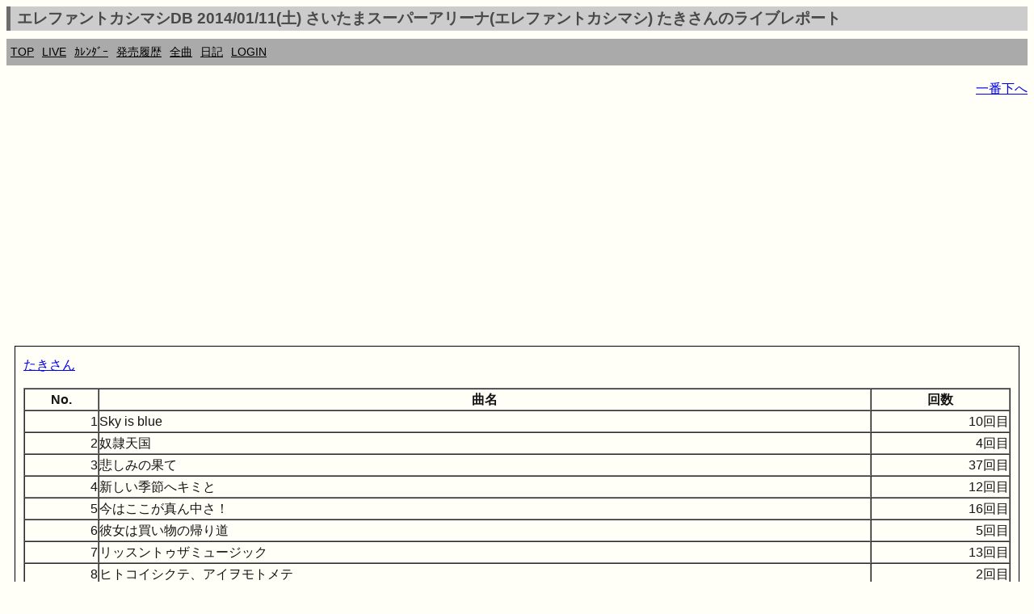

--- FILE ---
content_type: text/html; charset=UTF-8
request_url: https://ek.xrea.jp/sl.php?a=20140111&c=48
body_size: 4131
content:
<!DOCTYPE html><html lang="ja"><head><meta charset="utf-8">
<link rel="shortcut icon" href="favicon.ico">
<link rel="apple-touch-icon" href="apple-touch-icon.png" />
<meta name="viewport" content="width=device-width, initial-scale=1.0">
<meta name="format-detection" content="telephone=no">
<meta property="og:description" content="ekdb エレカシ エレファントカシマシ ファンブログ" />
<meta property="og:site_name" content="https://ek.xrea.jp/"/>
<meta name="twitter:site" content="@ekdb_admin" />
<meta name="twitter:title" content="EKDB" />
<meta name="twitter:description" content="エレファントカシマシ・宮本浩次についてデータ形式でまとめてあります" />
<meta name="twitter:image" content="https://ek.xrea.jp/apple-touch-icon.png" />
<meta name="twitter:card" content="summary" />
<!-- <meta name="description" content="エレファントカシマシ エレカシ ファンブログ ライブレポート セットリスト"> -->
<meta name="google-site-verification" content="92pyDquy4PczxE-Q5WIkGaJuJdyBjBkEhz_rSfuZzXA" />
<meta name="keywords" content="ekdb,エレファントカシマシ,エレカシ,宮本浩次,セットリスト,ライブ,レポート">
<meta name="msvalidate.01" content="C163443DE2DCB8E71799C64555AB4D51" />

<title>エレファントカシマシDB 2014/01/11(土) さいたまスーパーアリーナ(エレファントカシマシ) たきさんのライブレポート - EKDB</title>
<link rel="stylesheet" href="parts/s.css?a=100456" type="text/css">
<!-- <link rel="stylesheet" href="http://yui.yahooapis.com/pure/0.6.0/pure-min.css"> -->
<script async src="//pagead2.googlesyndication.com/pagead/js/adsbygoogle.js"></script>
<script type="text/javascript" src="//mlb.valuecommerce.com/mylinkbox.js" async></script>
<script>
  (adsbygoogle = window.adsbygoogle || []).push({
    google_ad_client: "ca-pub-5135698370815079",
    enable_page_level_ads: true
  });
</script>
<style type="text/css">
table {
	width: 100%;
	word-break: break-all;
}
</style>
<script>
var num = 1;
function hyoji1()
{
var tags=document.getElementsByName("memo");
 for(var i=0;i<tags.length;i++){
  if (num==0){
    tags[i].style.display="block";
  } else {
    tags[i].style.display="none";
  }
 }
 if (num==0){
   num = 1;
 } else {
   num = 0;
 }
}
</script>
<meta property="og:title" content="エレファントカシマシDB,ライブ,セットリスト">
					 <meta name="keywords" content="エレファントカシマシ,EKDB,ライブ,セットリスト">
					 <meta name="description" content="エレファントカシマシが20140111に開催したライブのセットリストです">
			</head>
<body>
<!-- Global site tag (gtag.js) - Google Analytics -->
<script async src="https://www.googletagmanager.com/gtag/js?id=UA-37799849-2"></script>
<script>
  window.dataLayer = window.dataLayer || [];
  function gtag(){dataLayer.push(arguments);}
  gtag('js', new Date());

  gtag('config', 'UA-37799849-2');
</script>
<div id="fb-root"></div>
<script>(function(d, s, id) {
  var js, fjs = d.getElementsByTagName(s)[0];
  if (d.getElementById(id)) return;
  js = d.createElement(s); js.id = id;
  js.async = true;
  js.src = "//connect.facebook.net/ja_JP/sdk.js#xfbml=1&version=v2.3";
  fjs.parentNode.insertBefore(js, fjs);
}(document, 'script', 'facebook-jssdk'));</script>
<script>!function(d,s,id){var js,fjs=d.getElementsByTagName(s)[0],p=/^http:/.test(d.location)?'http':'https';if(!d.getElementById(id)){js=d.createElement(s);js.id=id;js.src=p+'://platform.twitter.com/widgets.js';fjs.parentNode.insertBefore(js,fjs);}}(document, 'script', 'twitter-wjs');</script>
<script type="text/javascript" src="//media.line.me/js/line-button.js?v=20140411" ></script>
<h1 class="menuTabLight">エレファントカシマシDB 2014/01/11(土) さいたまスーパーアリーナ(エレファントカシマシ) たきさんのライブレポート</h1>
<div class="box2">
<nav class="menu">
<ul>
<li><a href="index.php">TOP</a></li>
<li><a href="hl.php">LIVE</a></li>
<li><a href="c.php#today">ｶﾚﾝﾀﾞｰ</a></li>
<li><a href="h.php">発売履歴</a></li>
<li><a href="ss.php">全曲</a></li>
<li><a href="d.php">日記</a></li>
<li><a href="l.php">LOGIN</a></li>
</ul>
</nav>
</div>
<!-- <a href="http://ekdb.xrea.jp/2017tour.php" target="_blank">30th ANNIVERSARY TOUR 2017</a>  -->

<p id="top" style="text-align:right;"><a href="#btm">一番下へ</a></p><script async src="//pagead2.googlesyndication.com/pagead/js/adsbygoogle.js"></script>
<!-- responsive_1 -->
<ins class="adsbygoogle"
     style="display:block"
     data-ad-client="ca-pub-5135698370815079"
     data-ad-slot="2483082148"
     data-ad-format="auto"></ins>
<script>
(adsbygoogle = window.adsbygoogle || []).push({});
</script>
<article><div class='yohaku'><a href='https://ek.xrea.jp/livereport.php?hn=たき'>たきさん</a><p><p><table border=1 cellpadding=0 cellspacing=0 style='width:280;'>
				<tr><th style='width:20;'>No.</th><th style='width:200;'>曲名</th><th style='width:60;'>回数</th></tr><tr><td align=right>1</td><td>Sky is blue</td><td align=right>10回目</td></tr><tr><td align=right>2</td><td>奴隷天国</td><td align=right>4回目</td></tr><tr><td align=right>3</td><td>悲しみの果て</td><td align=right>37回目</td></tr><tr><td align=right>4</td><td>新しい季節へキミと</td><td align=right>12回目</td></tr><tr><td align=right>5</td><td>今はここが真ん中さ！</td><td align=right>16回目</td></tr><tr><td align=right>6</td><td>彼女は買い物の帰り道</td><td align=right>5回目</td></tr><tr><td align=right>7</td><td>リッスントゥザミュージック</td><td align=right>13回目</td></tr><tr><td align=right>8</td><td>ヒトコイシクテ、アイヲモトメテ</td><td align=right>2回目</td></tr><tr style='background-color:orange;'><td align=right>9</td><td>
						Darling</td><td align=right>初！！</td></tr><tr><td align=right>10</td><td>シャララ</td><td align=right>4回目</td></tr><tr style='background-color:orange;'><td align=right>11</td><td>
						ココロをノックしてくれ</td><td align=right>初！！</td></tr><tr><td align=right>12</td><td>未来の生命体</td><td align=right>6回目</td></tr><tr><td align=right>13</td><td>デーデ</td><td align=right>13回目</td></tr><tr><td align=right>14</td><td>達者であれよ</td><td align=right>2回目</td></tr><tr><td align=right>15</td><td>今をかきならせ</td><td align=right>5回目</td></tr><tr><td align=right>16</td><td>やさしさ</td><td align=right>4回目</td></tr><tr><td align=right>17</td><td>珍奇男</td><td align=right>18回目</td></tr><tr style='background-color:orange;'><td align=right>18</td><td>
						男餓鬼道空っ風</td><td align=right>初！！</td></tr><tr><td align=right>19</td><td>風に吹かれて</td><td align=right>11回目</td></tr><tr><td align=right>20</td><td>傷だらけの夜明け</td><td align=right>6回目</td></tr><tr><td align=right>21</td><td>あなたへ</td><td align=right>2回目</td></tr><tr><td align=right>22</td><td>ハナウタ～遠い昔からの物語～</td><td align=right>13回目</td></tr><tr><td align=right>23</td><td>ズレてる方がいい</td><td align=right>3回目</td></tr><tr><td align=right>24</td><td>俺たちの明日</td><td align=right>33回目</td></tr><tr><td align=right>25</td><td>今宵の月のように</td><td align=right>29回目</td></tr><tr><td align=right>26</td><td>さらば青春</td><td align=right>4回目</td></tr><tr><td align=right>27</td><td>昔の侍</td><td align=right>3回目</td></tr><tr><td align=right>28</td><td>旅</td><td align=right>8回目</td></tr><tr><td align=right>29</td><td>桜の花、舞い上がる道を</td><td align=right>17回目</td></tr><tr><td align=right>30</td><td>笑顔の未来へ</td><td align=right>30回目</td></tr><tr><td align=right>31</td><td>あなたのやさしさをオレは何に例えよう</td><td align=right>4回目</td></tr><tr><td align=right>32</td><td>so many people</td><td align=right>13回目</td></tr><tr><td align=right>33</td><td>生命賛歌</td><td align=right>8回目</td></tr><tr><td align=right>34</td><td>ガストロンジャー</td><td align=right>33回目</td></tr><tr><td align=right>35</td><td>ファイティングマン</td><td align=right>22回目</td></tr><tr><td align=right>36</td><td>男は行く</td><td align=right>6回目</td></tr><tr><td align=right>37</td><td>待つ男</td><td align=right>10回目</td></tr></table><br><hr>持帰り用体験回数(コピーしてご利用下さい)<br><textarea rows=6 cols=20 onfocus='this.select()'>2014/01/11(土) さいたまスーパーアリーナ セットリスト
01.Sky is blue(10回目)
02.奴隷天国(4回目)
03.悲しみの果て(37回目)
04.新しい季節へキミと(12回目)
05.今はここが真ん中さ！(16回目)
06.彼女は買い物の帰り道(5回目)
07.リッスントゥザミュージック(13回目)
08.ヒトコイシクテ、アイヲモトメテ(2回目)
09.Darling(1回目)
10.シャララ(4回目)
11.ココロをノックしてくれ(1回目)
12.未来の生命体(6回目)
13.デーデ(13回目)
14.達者であれよ(2回目)
15.今をかきならせ(5回目)
16.やさしさ(4回目)
17.珍奇男(18回目)
18.男餓鬼道空っ風(1回目)
19.風に吹かれて(11回目)
20.傷だらけの夜明け(6回目)
21.あなたへ(2回目)
22.ハナウタ～遠い昔からの物語～(13回目)
23.ズレてる方がいい(3回目)
24.俺たちの明日(33回目)
25.今宵の月のように(29回目)
26.さらば青春(4回目)
27.昔の侍(3回目)
28.旅(8回目)
29.桜の花、舞い上がる道を(17回目)
30.笑顔の未来へ(30回目)
31.あなたのやさしさをオレは何に例えよう(4回目)
32.so many people(13回目)
33.生命賛歌(8回目)
34.ガストロンジャー(33回目)
35.ファイティングマン(22回目)
36.男は行く(6回目)
37.待つ男(10回目)
</textarea></div></article><br><hr>持帰り用セットリスト(コピーしてご利用下さい)<br><textarea rows=20 cols=30 onfocus='this.select()'>2014/01/11(土) さいたまスーパーアリーナ セットリスト
01.Sky is blue
02.奴隷天国
03.悲しみの果て
04.新しい季節へキミと
05.今はここが真ん中さ！
06.彼女は買い物の帰り道
07.リッスントゥザミュージック
08.ヒトコイシクテ、アイヲモトメテ
09.Darling
10.シャララ
11.ココロをノックしてくれ
12.未来の生命体
13.デーデ
14.達者であれよ
15.今をかきならせ
16.やさしさ
17.珍奇男
18.男餓鬼道空っ風
19.風に吹かれて
20.傷だらけの夜明け
21.あなたへ
22.ハナウタ～遠い昔からの物語～
23.ズレてる方がいい
24.俺たちの明日
25.今宵の月のように(アンコール１)
26.さらば青春(アンコール１)
27.昔の侍(アンコール１)
28.旅(アンコール１)
29.桜の花、舞い上がる道を(アンコール１)
30.笑顔の未来へ(アンコール１)
31.あなたのやさしさをオレは何に例えよう(アンコール１)
32.so many people(アンコール１)
33.生命賛歌(アンコール１)
34.ガストロンジャー(アンコール１)
35.ファイティングマン(アンコール１)
36.男は行く(アンコール２)
37.待つ男(アンコール２)
</textarea><!-- <img src="https://ek.xrea.jp/img/20150714204811.jpg" /> -->
<script async src="//pagead2.googlesyndication.com/pagead/js/adsbygoogle.js"></script>
<!-- responsive_1 -->
<ins class="adsbygoogle"
     style="display:block"
     data-ad-client="ca-pub-5135698370815079"
     data-ad-slot="2483082148"
     data-ad-format="auto"></ins>
<script>
(adsbygoogle = window.adsbygoogle || []).push({});
</script>
<p id="btm" style="text-align:right;"><a href="#top">一番上へ</a></p>
<footer><section>
<div itemscope itemtype="http://schema.org/Music" class="copyright"><p>Copyright &copy; EKDB</p></div>
<div class="copyright">
<p>免債：EKDBはエレファントカシマシに関するデータ（ディスコグラフィー、セットリスト等）をデータベースに登録し、誰でも自由に閲覧又はライブレポートを投稿出来る形で一個人が提供しているものです。情報に誤りが含まれることは十分にあり得ます。</p>
<p>規約順守：Amazonの「乙がアソシエイトであることの表示」により「Amazon.co.jpアソシエイト」を明記します。</p>
<p>規約順守：Google Adsenseの「サイトのプライバシー ポリシーについて」により「Google を含む第三者配信事業者は Cookie を使用して、当ウェブサイトへの過去のアクセス情報に基づいて広告を配信します」を明記します。</p>
<p><a href="https://ek.xrea.jp/cbdb/index.php" target="_blank">Chilli Beans. DB</a></p>
</div>
</section></footer>
</body>
</html>


--- FILE ---
content_type: text/html; charset=utf-8
request_url: https://www.google.com/recaptcha/api2/aframe
body_size: 271
content:
<!DOCTYPE HTML><html><head><meta http-equiv="content-type" content="text/html; charset=UTF-8"></head><body><script nonce="TFwGj9iVQDBERiXyNPNkJg">/** Anti-fraud and anti-abuse applications only. See google.com/recaptcha */ try{var clients={'sodar':'https://pagead2.googlesyndication.com/pagead/sodar?'};window.addEventListener("message",function(a){try{if(a.source===window.parent){var b=JSON.parse(a.data);var c=clients[b['id']];if(c){var d=document.createElement('img');d.src=c+b['params']+'&rc='+(localStorage.getItem("rc::a")?sessionStorage.getItem("rc::b"):"");window.document.body.appendChild(d);sessionStorage.setItem("rc::e",parseInt(sessionStorage.getItem("rc::e")||0)+1);localStorage.setItem("rc::h",'1769475901858');}}}catch(b){}});window.parent.postMessage("_grecaptcha_ready", "*");}catch(b){}</script></body></html>

--- FILE ---
content_type: application/javascript; charset=utf-8;
request_url: https://dalc.valuecommerce.com/vcid?_s=https%3A%2F%2Fek.xrea.jp%2Fsl.php%3Fa%3D20140111%26c%3D48
body_size: 165
content:
vc_id_callback({"vcid":"qdp9i44U7ra9rApHHLNA2i5YEOVFbr477xre93eMGepXGLJnSc01CoOp4U9vZ9V-","vcpub":"0.538898","t":"69780f3d"})